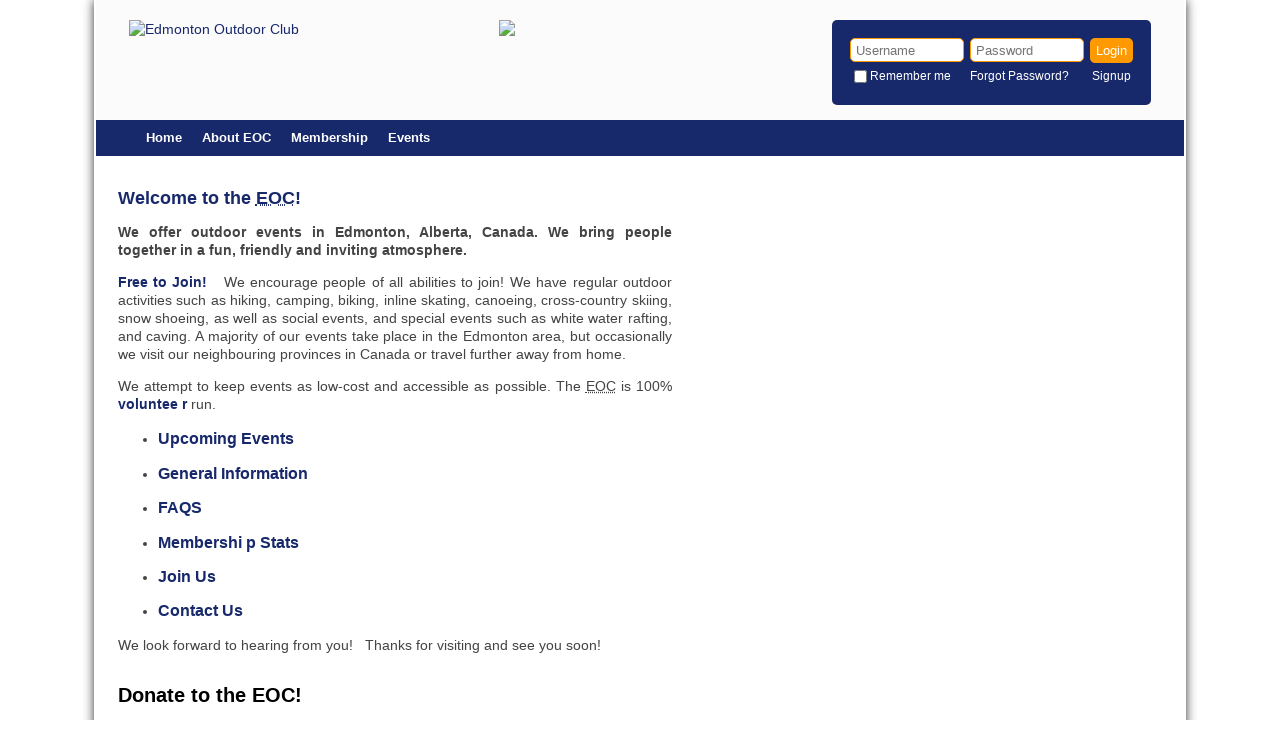

--- FILE ---
content_type: text/html
request_url: https://www.edmontonoutdoorclub.com/index.asp?YearMonth=202312
body_size: 7538
content:


<!DOCTYPE html PUBLIC "-//W3C//DTD XHTML 1.0 Transitional//EN" "http://www.w3.org/TR/xhtml1/DTD/xhtml1-transitional.dtd">
<html xmlns="http://www.w3.org/1999/xhtml">
<head>
<title>Edmonton Outdoor Club</title>
<meta http-equiv="X-UA-Compatible" content="IE=edge" />
<META NAME='keywords' CONTENT='Edmonton outdoor, Edmonton outdoor club, Edmonton outdoor group, Edmonton organization, Edmonton club, club of Edmonton, outdoor, club, edmontonoutdoorclub.com, camp, camping, hike, hiking, cycle, cycling, bike, biking, ski, skiing, paddling, canoe, raft, fitness, water, snow, sport, recreation, travel, traveling, tour, fall, winter, spring, summer, inline, skating, inline skating, ice skating, snow shoeing, snow shoe, toboggan, tobogganing, trail, mountain bike, mountain biking'><META NAME='description' CONTENT='The official web site of the Edmonton Outdoor Club.  One of the best places to meet new people in your own backyard - with adventure sports, travel, and other activities.  It's free to join.'>
<link rel="stylesheet" type="text/css" href="includes/Style.css" />
<link href="includes/js-image-slider.css" rel="stylesheet" type="text/css" />
<!-- 08 mar 2017 - Google Analytics added - K Barnes -->
<script src="includes/google_analytics.js" type="text/javascript"></script>
<script src="includes/js-image-slider.js" type="text/javascript"></script>
<script src="https://ajax.googleapis.com/ajax/libs/jquery/1.10.2/jquery.min.js"></script>
<script src="includes/jquery.placeholder.js"></script>
<script>$(function() {$('input, textarea').placeholder()});</script>

<script src="includes/balloon.config.js" type="text/javascript"></script>
<script src="includes/balloon.js" type="text/javascript"></script>
<script src="includes/box.js" type="text/javascript"></script>
<script src="includes/yahoo-dom-event.js" type="text/javascript"></script>
 <script type="text/javascript">
   // white balloon with default configuration
   // (see http://gmod.org/wiki/Popup_Balloons)
   var balloon    = new Balloon;
   balloon.balloonImage = 'balloon_ie.png';
 
   // plain balloon tooltip
   var tooltip  = new Balloon;
   BalloonConfig(tooltip,'GPlain');
 
   // fading balloon
   var fader = new Balloon;
   BalloonConfig(fader,'GFade');   
 
   // a plainer popup box
   var box         = new Box;
   BalloonConfig(box,'GBox');
 
   // a box that fades in/out
   var fadeBox     = new Box;
   BalloonConfig(fadeBox,'GBox');
   fadeBox.bgColor     = 'black';
   fadeBox.fontColor   = 'white';
   fadeBox.borderStyle = 'none';
   fadeBox.delayTime   = 200;
   fadeBox.allowFade   = true;
   fadeBox.fadeIn      = 750;
   fadeBox.fadeOut     = 200;
 
 </script>


</head>

<body>

<!-- Container Start -->
    
    	<div id="container">
    

<!-- Head Start -->
        <div id="head">

<!-- Logo Start -->
            <div id="logo">
                <a href="https://www.edmontonoutdoorclub.com/index.asp"><img src="image/logo.gif" alt="Edmonton Outdoor Club" /></a>
            </div>
<!-- Logo end -->

<!-- Banner Start -->
<div id="head_right">
<div id="banner">
<!-- BANNER AD --><a href=http://www.andwa.com target='_blank'><img src=http://www.edmontonoutdoorclub.com/image/partner/andwa.gif></a>	
</div>
<!-- Banner End -->

<!-- Login Start -->
            <div id="login">
                <table class="login">
			
			    <form name="login" action="/member/login.asp" method="post">
			    <input type="hidden" name="hideme" value="1">
			    <tr>
			    <td width="120"><input type="text" maxlength="16" name="username" value="" class="input" placeholder="Username" /></td>
			    <td width="120"><input type="password" maxlength="15" name="password" class="input" placeholder="Password" /></td>
			    <td><button type="submit" class="button">Login</button></td>
			    </tr>
			    <tr>
			    <td class="text"><input type="checkbox" name="rememberme" value="yesplease" /><label>Remember me</label></td>
			    <td><a href="/member/loginhelp.asp">Forgot Password?</a></td>
			    <td align="center">
			    
			    	<a href="http://www.edmontonoutdoorclub.com/member/signupform.asp">Signup</a>
			    
			    </td>
			    </tr>
			    </form>
			
		</table>
            </div>
<!--Login end -->

</div>
<!--head right end -->

        <div id="menu">
        <ul>

	<li><a href="http://www.edmontonoutdoorclub.com">Home</a></li>
	
	<li><a href="#">About EOC</a>
		<ul>
    		
		    <li><a href="http://www.edmontonoutdoorclub.com/aboutus/">General Info</a></li>
	    	
	    	<li><a href="http://www.edmontonoutdoorclub.com/aboutus/officers.asp">Volunteers</a></li>
	    	
		    <li><a href="http://www.edmontonoutdoorclub.com/aboutus/partners.asp">Partners and Sponsors</a></li>
	    	
		    <li><a href="http://www.edmontonoutdoorclub.com/aboutus/stats.asp">Statistics</a></li>
	    	
		    <li><a href="http://www.edmontonoutdoorclub.com/aboutus/faqs.asp">FAQ</a></li>
	    	
		    <li><a href="http://www.edmontonoutdoorclub.com/aboutus/help.asp">How You Can Help</a></li>
	    	
		    <li><a href="https://www.facebook.com/edmontonoutdoorclub" target="_blank">Facebook</a></li>
	    	
	    	<li><a href="http://www.edmontonoutdoorclub.com/contactus.asp">Contact Us</a></li>
	    	
		</ul>
	</li>
	
	<li><a href="#">Membership</a>
		<ul>
	    	
			<li><a href="http://www.edmontonoutdoorclub.com/member/signupform.asp">Signup</a></li>
		    
		    <li><a href="http://www.edmontonoutdoorclub.com/member/login.asp">Member Login</a></li>
		
		    <li><a href="http://www.edmontonoutdoorclub.com/member/">Membership Info</a></li>
	    	
		    <li><a href="http://www.edmontonoutdoorclub.com/member/ruleswaiver.asp">Rules</a></li>
	    	
		</ul>
	</li>
	    		
	<li><a href="#">Events</a>
		<ul>
	    	
			<li><a href="http://www.edmontonoutdoorclub.com/events/">Upcoming Events</a></li>
			<li><a href="http://www.edmontonoutdoorclub.com/events/archives.asp">Past Events</a></li>
		
    		    <li><a href="http://www.edmontonoutdoorclub.com/events/difficultyratings.asp">Difficulty Ratings</a></li>
    		
    		    <li><a href="http://www.edmontonoutdoorclub.com/events/checklists/">Event Checklists</a></li>
    		
    		    <li><a href="http://www.edmontonoutdoorclub.com/events/checklists/etiquette.asp">Etiquette Guidelines</a></li>
    		
    		    <li><a href="http://www.edmontonoutdoorclub.com/events/payments.asp">Payment Info</a></li>
    		
		</ul>
	</li>
	
    	
    
        </ul>
        </div>
	<!-- Menu End -->

    
        </div>
	<!-- Head End -->
    
    
<!-- Content Start -->
<div id="content">
<div id='main_con'><h1>Welcome to the <abbr title="Edmonton Outdoor Club">EOC</abbr>!
</h1>

<p><strong>We offer outdoor events in Edmonton, Alberta, Canada. We 
bring people together in a fun, friendly and inviting atmosphere.</p>
</strong>

<p><strong><a 
href="http://www.edmontonoutdoorclub.com/member/signupform.asp">Free 
to Join!</a></strong>��
We encourage people of all abilities to join! We have regular outdoor 
activities such as hiking, camping, biking, 
inline skating, canoeing, cross-country skiing, snow shoeing, as well 
as social events, and special events such as white water rafting, and 
caving. A majority of our events take place in the Edmonton area, but 
occasionally we visit our neighbouring provinces in Canada or travel 
further away from home.
</p>
<p>We attempt to keep events as low-cost and accessible as 
possible. The <abbr title="Edmonton Outdoor Club">EOC</abbr> is 100% 
<strong><a 
href="http://www.edmontonoutdoorclub.com/aboutus/officers.asp">voluntee
r</a></strong> run.
</p>
<ul>
  <li><h3><a 
href="http://www.edmontonoutdoorclub.com/events/">Upcoming Events</a>
</h3></li>

  <li><h3><a 
href="http://www.edmontonoutdoorclub.com/aboutus/">General 
Information</a></h3></li>

  <li><h3><a 
href="http://www.edmontonoutdoorclub.com/aboutus/faqs.asp">FAQS</a>
</h3></li>

  <li><h3><a 
href="http://www.edmontonoutdoorclub.com/aboutus/stats.asp">Membershi
p Stats</a></h3></li>

  <li><h3><a 
href="http://www.edmontonoutdoorclub.com/member/signupform.asp">Join 
Us</a></h3></li>

  <li><h3><a 
href="http://www.edmontonoutdoorclub.com/contactus.asp">Contact 
Us</a></h3></li>
</ul>
<p>We look forward to hearing from you!�� Thanks for visiting and see 
you soon!
<br><br>
<h2>Donate to the EOC!
</h2>
<p> We 
are 
requesting a voluntary $2.00 
per event, or our suggested annual donation is $20.<br>
For your convenience, you can donate via Paypal or PC Banking 
directly to our Treasurer Donna M <a 
href="mailto:treasurer@edmontonoutdoorclub.com">treasurer@edmontonout
doorclub.com</a>
</p>
<p><H2>Sign up for events on our Calendar below!</h2><br><br>


Thank you for your continued support of Our Edmonton Outdoor Club. 
Stay safe 
everyone! <P>
<h2>Share the EOC</h2>
<ul>
  <li><h3><a target="_blank" 
href="https://www.facebook.com/edmontonoutdoorclub">EOC Facebook 
Fanpage!</a></h3></li>
</ul>
<p>
<b>We are Advocates for the Conservation of the River Valley</b>. 
<br>&#8203;
Did you know that Edmonton has North America's largest urban natural 
space, 22 times larger than Central Park?  <br>Join us in protecting 
what we love.</div>
<div id='sliderFrame'><div id='slider'><img src='image/slideshow/1.jpg' alt='' /><img src='image/slideshow/2.jpg' alt='' /><img src='image/slideshow/3.jpg' alt='' /><img src='image/slideshow/4.jpg' alt='' /><img src='image/slideshow/5.jpg' alt='' /><img src='image/slideshow/6.jpg' alt='' /><img src='image/slideshow/7.jpg' alt='' /><img src='image/slideshow/8.jpg' alt='' /><img src='image/slideshow/9.jpg' alt='' /><img src='image/slideshow/10.jpg' alt='' /><img src='image/slideshow/11.jpg' alt='' /><img src='image/slideshow/12.jpg' alt='' /><img src='image/slideshow/13.jpg' alt='' /><img src='image/slideshow/14.jpg' alt='' /><img src='image/slideshow/15.jpg' alt='' /><img src='image/slideshow/16.jpg' alt='' /><img src='image/slideshow/17.jpg' alt='' /><img src='image/slideshow/18.jpg' alt='' /><img src='image/slideshow/19.jpg' alt='' /><img src='image/slideshow/20.jpg' alt='' /></div></div>
<div id='calendar'>
	<FORM action="/index.asp" name="menu">
<B>Event Calendar: </B> [View <a href=/index.asp?View=Summary&YearMonth=202312>Summary</a>] [<a href=/index.asp?Suppress=True>Jump to Current Week</a>] &nbsp;&nbsp;Filter: <select name=EventTypeFilter onChange=Javascript:document.menu.submit();><option value=''></option><option value=All>**All**</option><OPTION VALUE='Adventure'>Adventure</OPTION><OPTION VALUE='Bike'>Bike</OPTION><OPTION VALUE='Climb'>Climb</OPTION><OPTION VALUE='Dance'>Dance</OPTION><OPTION VALUE='Downhill Ski'>Downhill Ski</OPTION><OPTION VALUE='Gym'>Gym</OPTION><OPTION VALUE='Hike'>Hike</OPTION><OPTION VALUE='Horse'>Horse</OPTION><OPTION VALUE='Learn'>Learn</OPTION><OPTION VALUE='Meeting'>Meeting</OPTION><OPTION VALUE='Overnight'>Overnight</OPTION><OPTION VALUE='Run'>Run</OPTION><OPTION VALUE='Scramble'>Scramble</OPTION><OPTION VALUE='Skate'>Skate</OPTION><OPTION VALUE='Snow Shoe'>Snow Shoe</OPTION><OPTION VALUE='Social'>Social</OPTION><OPTION VALUE='Sport'>Sport</OPTION><OPTION VALUE='Urban Hike'>Urban Hike</OPTION><OPTION VALUE='Volunteer'>Volunteer</OPTION><OPTION VALUE='Water'>Water</OPTION><OPTION VALUE='X-C Ski'>X-C Ski</OPTION></select>
  		<BR><font size=1>Wondering about all the indecipherable characters?  See the bottom of the calendar for a nifty legend.</font>
  	
	<table class="calendar">
		<TR>
		<TD><font size=1 COLOR=#000000>
		<table class="calendar">
			
	<TR>
	<TD ALIGN=CENTER VALIGN=TOP BGCOLOR=#E5E5E5><font size=1 COLOR=#000000>
	<A HREF=/index.asp?YearMonth=202311><font COLOR=#000000><U>< November</A>
	</TD>
	<TD ALIGN=CENTER VALIGN=TOP COLSPAN=5 BGCOLOR=#E5E5E5><font size=1 COLOR=#000000>
	December&nbsp;2023
	<BR><select name=YearMonth onChange=Javascript:document.menu.submit();><option value=202312>Select Another Month</option><option value=20241>January 2024</option><option value=20242>February 2024</option><option value=20243>March 2024</option><option value=20244>April 2024</option><option value=20245>May 2024</option><option value=20246>June 2024</option><option value=20247>July 2024</option><option value=20248>August 2024</option><option value=20249>September 2024</option><option value=202410>October 2024</option><option value=202411>November 2024</option><option value=202412>December 2024</option><option value=202512>Return to Dec 2025</option></select>

	</TD>
	<TD ALIGN=CENTER VALIGN=TOP BGCOLOR=#E5E5E5><font size=1 COLOR=#000000>
	<A HREF=/index.asp?YearMonth=20241><font COLOR=#000000><U>January ></A>
	</TD>
	</TR>

			</FORM>

	<TR>
	<TH width='14%' BGCOLOR=#E5E5E5><font size=1 COLOR=#000000>Sun</TH>
	<TH width='14%' BGCOLOR=#E5E5E5><font size=1 COLOR=#000000>Mon</TH>
	<TH width='14%' BGCOLOR=#E5E5E5><font size=1 COLOR=#000000>Tues</TH>
	<TH width='14%' BGCOLOR=#E5E5E5><font size=1 COLOR=#000000>Wed</TH>
	<TH width='14%' BGCOLOR=#E5E5E5><font size=1 COLOR=#000000>Thur</TH>
	<TH width='14%' BGCOLOR=#E5E5E5><font size=1 COLOR=#000000>Fri</TH>
	<TH width='14%' BGCOLOR=#E5E5E5><font size=1 COLOR=#000000>Sat</TH>
	</TR>
<TR><TD VALIGN=TOP HEIGHT=60 BGCOLOR=#E5E5E5><font size=1 COLOR=#000000><A HREF=/events/events_by_day.asp?ShowDate=11/26/2023>26</a></TD><TD VALIGN=TOP HEIGHT=60 BGCOLOR=#E5E5E5><font size=1 COLOR=#000000><A HREF=/events/events_by_day.asp?ShowDate=11/27/2023>27</a></TD><TD VALIGN=TOP HEIGHT=60 BGCOLOR=#E5E5E5><font size=1 COLOR=#000000><A HREF=/events/events_by_day.asp?ShowDate=11/28/2023>28</a></TD><TD VALIGN=TOP HEIGHT=60 BGCOLOR=#E5E5E5><font size=1 COLOR=#000000><A HREF=/events/events_by_day.asp?ShowDate=11/29/2023>29</a></TD><TD VALIGN=TOP HEIGHT=60 BGCOLOR=#E5E5E5><font size=1 COLOR=#000000><A HREF=/events/events_by_day.asp?ShowDate=11/30/2023>30</a><BR><font COLOR=#000000>Hike: <a href="http://www.edmontonoutdoorclub.com/events/details.asp?eventid=6218" onmouseover="balloon.showTooltip(event,'<i>Fitness Hike: Goldstick Park</i><br><b>Start Time:</b> 18:50<br><b>Difficulty:</b> D3<br><b>Location:</b> Gold Bar Park Parking Lot<br><b>Duration:</b> 1.5 hours<br><b>Signups:</b> 13 currently, maximum 16<br><b>Cost:</b> Voluntary Donation Only<br>',0,500)"><U><font COLOR=#000000>Fitness Hike: Goldstick Park</font></U></a> <img src="image/intermediate.png"> <img src="image/pastclosedbutton.png"><BR></TD><TD VALIGN=TOP HEIGHT=60 BGCOLOR=#E5E5E5><font size=1 COLOR=#000000><A HREF=/events/events_by_day.asp?ShowDate=12/1/2023>1</a></TD><TD VALIGN=TOP HEIGHT=60 BGCOLOR=#E5E5E5><font size=1 COLOR=#000000><A HREF=/events/events_by_day.asp?ShowDate=12/2/2023>2</a></TD></TR><TR><TD VALIGN=TOP HEIGHT=60 BGCOLOR=#E5E5E5><font size=1 COLOR=#000000><A HREF=/events/events_by_day.asp?ShowDate=12/3/2023>3</a><BR><font COLOR=#000000>Urban Hike: <a href="http://www.edmontonoutdoorclub.com/events/details.asp?eventid=6220" onmouseover="balloon.showTooltip(event,'<i>Mill Creek Ravine  South - Millwoods (Relaxed/Brisk)</i><br><b>Start Time:</b> 11:30<br><b>Difficulty:</b> D2<br><b>Location:</b> Millcreek South East Edmonton (Minchau) on 40th Ave off 50th St<br><b>Duration:</b> 1.5 hours<br><b>Signups:</b> 6 currently, maximum 10<br><b>Cost:</b> Voluntary Donation Only<br>',0,500)"><U><font COLOR=#000000>Mill Creek Ravine  South - Millwoods (Relaxed/Brisk)</font></U></a> <img src="image/easy.png"> <img src="image/pastclosedbutton.png"><BR></TD><TD VALIGN=TOP HEIGHT=60 BGCOLOR=#E5E5E5><font size=1 COLOR=#000000><A HREF=/events/events_by_day.asp?ShowDate=12/4/2023>4</a></TD><TD VALIGN=TOP HEIGHT=60 BGCOLOR=#E5E5E5><font size=1 COLOR=#000000><A HREF=/events/events_by_day.asp?ShowDate=12/5/2023>5</a></TD><TD VALIGN=TOP HEIGHT=60 BGCOLOR=#E5E5E5><font size=1 COLOR=#000000><A HREF=/events/events_by_day.asp?ShowDate=12/6/2023>6</a></TD><TD VALIGN=TOP HEIGHT=60 BGCOLOR=#E5E5E5><font size=1 COLOR=#000000><A HREF=/events/events_by_day.asp?ShowDate=12/7/2023>7</a><BR><font COLOR=#000000>Hike: <a href="http://www.edmontonoutdoorclub.com/events/details.asp?eventid=6221" onmouseover="balloon.showTooltip(event,'<i>Weekly Thursday Evening: River Valley and Holiday Lights Hike</i><br><b>Start Time:</b> 18:50<br><b>Difficulty:</b> D3<br><b>Location:</b> St. Rose School. 8815 145 St NW, Edmonton, AB<br><b>Duration:</b> 1.5 Hours<br><b>Signups:</b> 15 currently, maximum 16<br><b>Cost:</b> Voluntary Donation Only<br>',0,500)"><U><font COLOR=#000000>Weekly Thursday Evening: River Valley and Holiday Lights Hike</font></U></a> <img src="image/intermediate.png"> <img src="image/pastclosedbutton.png"><BR></TD><TD VALIGN=TOP HEIGHT=60 BGCOLOR=#E5E5E5><font size=1 COLOR=#000000><A HREF=/events/events_by_day.asp?ShowDate=12/8/2023>8</a></TD><TD VALIGN=TOP HEIGHT=60 BGCOLOR=#E5E5E5><font size=1 COLOR=#000000><A HREF=/events/events_by_day.asp?ShowDate=12/9/2023>9</a></TD></TR><TR><TD VALIGN=TOP HEIGHT=60 BGCOLOR=#E5E5E5><font size=1 COLOR=#000000><A HREF=/events/events_by_day.asp?ShowDate=12/10/2023>10</a></TD><TD VALIGN=TOP HEIGHT=60 BGCOLOR=#E5E5E5><font size=1 COLOR=#000000><A HREF=/events/events_by_day.asp?ShowDate=12/11/2023>11</a></TD><TD VALIGN=TOP HEIGHT=60 BGCOLOR=#E5E5E5><font size=1 COLOR=#000000><A HREF=/events/events_by_day.asp?ShowDate=12/12/2023>12</a></TD><TD VALIGN=TOP HEIGHT=60 BGCOLOR=#E5E5E5><font size=1 COLOR=#000000><A HREF=/events/events_by_day.asp?ShowDate=12/13/2023>13</a></TD><TD VALIGN=TOP HEIGHT=60 BGCOLOR=#E5E5E5><font size=1 COLOR=#000000><A HREF=/events/events_by_day.asp?ShowDate=12/14/2023>14</a><BR><font COLOR=#000000>Hike: <a href="http://www.edmontonoutdoorclub.com/events/details.asp?eventid=6223" onmouseover="balloon.showTooltip(event,'<i>New Brisk Hike Route from Muttart Conservatory</i><br><b>Start Time:</b> 18:50<br><b>Difficulty:</b> D4<br><b>Location:</b> 9626 96a St NW, Edmonton<br><b>Duration:</b> 2 hours<br><b>Signups:</b> 10 currently, maximum 16<br><b>Cost:</b> Voluntary Donation Only<br>',0,500)"><U><font COLOR=#000000>New Brisk Hike Route from Muttart Conservatory</font></U></a> <img src="image/intermediate.png"> <img src="image/pastclosedbutton.png"><BR></TD><TD VALIGN=TOP HEIGHT=60 BGCOLOR=#E5E5E5><font size=1 COLOR=#000000><A HREF=/events/events_by_day.asp?ShowDate=12/15/2023>15</a></TD><TD VALIGN=TOP HEIGHT=60 BGCOLOR=#E5E5E5><font size=1 COLOR=#000000><A HREF=/events/events_by_day.asp?ShowDate=12/16/2023>16</a></TD></TR><TR><TD VALIGN=TOP HEIGHT=60 BGCOLOR=#E5E5E5><font size=1 COLOR=#000000><A HREF=/events/events_by_day.asp?ShowDate=12/17/2023>17</a><BR><font COLOR=#000000>Hike: <a href="http://www.edmontonoutdoorclub.com/events/details.asp?eventid=6224" onmouseover="balloon.showTooltip(event,'<i>Twin Brooks/ McTaggert Wildlife Tunnel *Christmas Reindeer Loop Hike</i><br><b>Start Time:</b> 12:30<br><b>Difficulty:</b> D3<br><b>Location:</b> Nature Parking Lot Beside Twin Brooks Community Garden<br><b>Duration:</b> 3 hours approximately<br><b>Signups:</b> 10 currently, maximum 16<br><b>Cost:</b> Voluntary Donation Only<br>',0,500)"><U><font COLOR=#000000>Twin Brooks/ McTaggert Wildlife Tunnel *Christmas Reindeer Loop Hike</font></U></a> <img src="image/intermediate.png"> <img src="image/pastclosedbutton.png"><BR></TD><TD VALIGN=TOP HEIGHT=60 BGCOLOR=#E5E5E5><font size=1 COLOR=#000000><A HREF=/events/events_by_day.asp?ShowDate=12/18/2023>18</a></TD><TD VALIGN=TOP HEIGHT=60 BGCOLOR=#E5E5E5><font size=1 COLOR=#000000><A HREF=/events/events_by_day.asp?ShowDate=12/19/2023>19</a></TD><TD VALIGN=TOP HEIGHT=60 BGCOLOR=#E5E5E5><font size=1 COLOR=#000000><A HREF=/events/events_by_day.asp?ShowDate=12/20/2023>20</a></TD><TD VALIGN=TOP HEIGHT=60 BGCOLOR=#E5E5E5><font size=1 COLOR=#000000><A HREF=/events/events_by_day.asp?ShowDate=12/21/2023>21</a><BR><font COLOR=#000000>Urban Hike: <a href="http://www.edmontonoutdoorclub.com/events/details.asp?eventid=6225" onmouseover="balloon.showTooltip(event,'<i>Christmas/ Solstice Hike- Pioneers Cabin to Ledge Lights Tour</i><br><b>Start Time:</b> 18:50<br><b>Difficulty:</b> D3<br><b>Location:</b> 9430 Scona Rd NW, Edmonton, AB <br><b>Duration:</b> 1.5 hours<br><b>Signups:</b> 13 currently, maximum 16<br><b>Cost:</b> Voluntary Donation Only<br>',0,500)"><U><font COLOR=#000000>Christmas/ Solstice Hike- Pioneers Cabin to Ledge Lights Tour</font></U></a> <img src="image/intermediate.png"> <img src="image/pastclosedbutton.png"><BR></TD><TD VALIGN=TOP HEIGHT=60 BGCOLOR=#E5E5E5><font size=1 COLOR=#000000><A HREF=/events/events_by_day.asp?ShowDate=12/22/2023>22</a></TD><TD VALIGN=TOP HEIGHT=60 BGCOLOR=#E5E5E5><font size=1 COLOR=#000000><A HREF=/events/events_by_day.asp?ShowDate=12/23/2023>23</a></TD></TR><TR><TD VALIGN=TOP HEIGHT=60 BGCOLOR=#E5E5E5><font size=1 COLOR=#000000><A HREF=/events/events_by_day.asp?ShowDate=12/24/2023>24</a></TD><TD VALIGN=TOP HEIGHT=60 BGCOLOR=#E5E5E5><font size=1 COLOR=#000000><A HREF=/events/events_by_day.asp?ShowDate=12/25/2023>25</a></TD><TD VALIGN=TOP HEIGHT=60 BGCOLOR=#E5E5E5><font size=1 COLOR=#000000><A HREF=/events/events_by_day.asp?ShowDate=12/26/2023>26</a></TD><TD VALIGN=TOP HEIGHT=60 BGCOLOR=#E5E5E5><font size=1 COLOR=#000000><A HREF=/events/events_by_day.asp?ShowDate=12/27/2023>27</a></TD><TD VALIGN=TOP HEIGHT=60 BGCOLOR=#E5E5E5><font size=1 COLOR=#000000><A HREF=/events/events_by_day.asp?ShowDate=12/28/2023>28</a><BR><font COLOR=#000000>Hike: <a href="http://www.edmontonoutdoorclub.com/events/details.asp?eventid=6226" onmouseover="balloon.showTooltip(event,'<i>Weekly Thursday Hike Night: Larch Sanctuary</i><br><b>Start Time:</b> 18:50<br><b>Difficulty:</b> D4<br><b>Location:</b> McTaggart  Nature Reserve/ Larch Sanctuary<br><b>Duration:</b> 2 hours approx.<br><b>Signups:</b> 12 currently, maximum 16<br><b>Cost:</b> Voluntary Donation Only<br>',0,500)"><U><font COLOR=#000000>Weekly Thursday Hike Night: Larch Sanctuary</font></U></a> <img src="image/intermediate.png"> <img src="image/pastclosedbutton.png"><BR></TD><TD VALIGN=TOP HEIGHT=60 BGCOLOR=#E5E5E5><font size=1 COLOR=#000000><A HREF=/events/events_by_day.asp?ShowDate=12/29/2023>29</a></TD><TD VALIGN=TOP HEIGHT=60 BGCOLOR=#E5E5E5><font size=1 COLOR=#000000><A HREF=/events/events_by_day.asp?ShowDate=12/30/2023>30</a></TD></TR><TR><TD VALIGN=TOP HEIGHT=60 BGCOLOR=#E5E5E5><font size=1 COLOR=#000000><A HREF=/events/events_by_day.asp?ShowDate=12/31/2023>31</a></TD><TD VALIGN=TOP HEIGHT=60 BGCOLOR=#E5E5E5><font size=1 COLOR=#000000><A HREF=/events/events_by_day.asp?ShowDate=1/1/2024>1</a><BR><font COLOR=#000000>Adventure: <a href="http://www.edmontonoutdoorclub.com/events/details.asp?eventid=6228" onmouseover="balloon.showTooltip(event,'<i>Hiking, Fire, and Ice Skating at Miquelon Lake Provincial Park</i><br><b>Start Time:</b> 11:30<br><b>Difficulty:</b> D3<br><b>Location:</b> Miquelon Lake Provincial Park<br><b>Duration:</b> 4.5 hours approximately (optional Skate)<br><b>Signups:</b> 6 currently, maximum 12<br><b>Cost:</b> Voluntary Donation Only<br>',0,500)"><U><font COLOR=#000000>Hiking, Fire, and Ice Skating at Miquelon Lake Provincial Park</font></U></a> <img src="image/intermediate.png"> <img src="image/pastclosedbutton.png"><BR></TD><TD VALIGN=TOP HEIGHT=60 BGCOLOR=#E5E5E5><font size=1 COLOR=#000000><A HREF=/events/events_by_day.asp?ShowDate=1/2/2024>2</a></TD><TD VALIGN=TOP HEIGHT=60 BGCOLOR=#E5E5E5><font size=1 COLOR=#000000><A HREF=/events/events_by_day.asp?ShowDate=1/3/2024>3</a></TD><TD VALIGN=TOP HEIGHT=60 BGCOLOR=#E5E5E5><font size=1 COLOR=#000000><A HREF=/events/events_by_day.asp?ShowDate=1/4/2024>4</a></TD><TD VALIGN=TOP HEIGHT=60 BGCOLOR=#E5E5E5><font size=1 COLOR=#000000><A HREF=/events/events_by_day.asp?ShowDate=1/5/2024>5</a></TD><TD VALIGN=TOP HEIGHT=60 BGCOLOR=#E5E5E5><font size=1 COLOR=#000000><A HREF=/events/events_by_day.asp?ShowDate=1/6/2024>6</a><BR><font COLOR=#000000>Social: <a href="http://www.edmontonoutdoorclub.com/events/details.asp?eventid=6222" onmouseover="balloon.showTooltip(event,'<i>Welcome to 2024 Party! The Cabin/ Lumberjack Theme</i><br><b>Start Time:</b> 18:30<br><b>Difficulty:</b> D1<br><b>Location:</b> 11606 Jasper Ave, Edmonton<br><b>Duration:</b> however long you wish<br><b>Signups:</b> 21 currently, maximum 18<br><b>Cost:</b> Voluntary Donation Only<br>',0,500)"><U><font COLOR=#000000>Welcome to 2024 Party! The Cabin/ Lumberjack Theme</font></U></a> <img src="image/easy.png"> <img src="image/pastclosedbutton.png"><BR></TD></TR></TR><TR><TD COLSPAN=7 BGCOLOR=#E5E5E5><B>Legend:</B>
	<table class="calendar">
		<TR>
		<TD VALIGN=TOP WIDTH="50%"><font size=1 COLOR=#000000>
		<img src=image/new.JPG BORDER=0>: New event (posted in last two days) 
		
			<BR><img src=image/paid.png BORDER=0>: Paid event (event requires pre-payment to the EOC) 
		
		<BR><img src=image/icon_camera.gif border=0 width=12>: There are photos online for this event
		<BR><img src=image/registeredbutton.png BORDER=0>: You are registered for this event (logged-in members only)
		
			<BR><img src=image/onwaitlistbutton.png BORDER=0>: You are on the waiting list for this event (logged-in members only)
		
		<BR><img src=image/openbutton.png BORDER=0>: Registration for this event is open.  You can sign up now!
		<BR><img src=image/closedbutton.png BORDER=0>: Registration for this event is closed
		<BR><img src=image/waitlistbutton.png BORDER=0>: There is a waitlist for this event
		<BR><img src=image/openingsoonbutton.png BORDER=0>: Registration is not yet open.  Check the event details to see when it opens!
		</TD>
		<TD VALIGN=TOP WIDTH="50%"><font size=1 COLOR=#000000>
		<font color=#666699>Additional Date for an Event</font>
		<BR><font color=blue>Club Member's Calendar Posting.</font>  Log in to Member Area to view details.
		<BR><img src=image/easy.png BORDER=0>: Easy event
		<BR><img src=image/intermediate.png BORDER=0>: Intermediate event
		<BR><img src=image/hard.png BORDER=0>: Difficult event
		
			<BR>Wondering what the &quot;D&quot; difficulty ratings mean?
			
				See <a href=http://www.edmontonoutdoorclub.com/events/difficultyratings.asp>Ratings</a> for info
			
		</TD>
		</TR>
	</TABLE>
	</TD></TR>


			<TR>
			<TD ALIGN=CENTER BGCOLOR=#E5E5E5><font size=1 COLOR=#000000>
			<A HREF=/index.asp?YearMonth=202311><font COLOR=#000000><U>< November</A>
			</TD>
			<TD ALIGN=CENTER COLSPAN=5 BGCOLOR=#E5E5E5><font size=1 COLOR=#000000>
			Calendar By <a href="http://www.andwa.com/click.asp?source=www.edmontonoutdoorclub.com" target="_blank">Andwa Consulting</a>
			</TD>
			<TD ALIGN=CENTER BGCOLOR=#E5E5E5><font size=1 COLOR=#000000>
			<A HREF=/index.asp?YearMonth=20241><font COLOR=#000000><U>January ></A>

			</TD>
			</TR>
		</TABLE>
		</TD>
		</TR>
	</TABLE>

</div><!--Side content Start--><div id='side_con'>
	<div class="side">
	<h1>Newest Events</h1>
	<ul id="event">
	<li>Sun, Dec 7 2025: <br /><a href=http://www.edmontonoutdoorclub.com/events/details.asp?eventid=6423>Sunrise Hike: Elk Island (photography hike)</a> (Hike)</li>
	</ul>
	</div>


	<div class="side">
	<h1>Payment Cut-Off Dates</h1>
	<ul id="event">
	No upcoming paid events found<BR><HR><BR>
	</ul>
	</div>


	<div class="side">
	<h1><b><a href="/member/portal/bulletinboard.asp?TYPE=A">Classifieds</a></b>
    [<a href="http://www.edmontonoutdoorclub.com/member/portal/bb_post.asp?TYPE=A">New</a>]</h1>
    <ul id="event">
	<li>No classified ads found</li>
    </ul>
    </div>

</div><!--Side content end-->

</div>
<!--Main Content End-->

    <!-- Footer Start -->
    <div id="footer">
        Web Site development by <a href="http://www.andwa.com/click.asp?source=www.edmontonoutdoorclub.com" target="_blank">Andwa Consulting</a> with design by <a href="https://www.elance.com/s/robinvrghs/">Robin</a>.
	
		<br />Copyright &copy; 2025 - Edmonton Outdoor Club - <A HREF="http://www.edmontonoutdoorclub.com/legal.asp">Legal Notices</A>
	
    </div>
    <!-- Footer End -->
    
</div>
<!-- Container End -->
</body>
</html>


--- FILE ---
content_type: text/css
request_url: https://www.edmontonoutdoorclub.com/includes/Style.css
body_size: 2063
content:
/*------Background Starts--------*/
body {
	background-image:url(../image/andwaBackground.JPG);
	background-repeat: no-repeat;
	background-position: center top;
	background-attachment:fixed;
	background-size: cover;
	margin:0;
	color:#444;
	font:14px Arial, Helvetica, sans-serif;
	-webkit-font-smoothing:antialiased;
	line-height:1.3em;
}
/*------Background Ends--------*/
/*------Main Container Starts--------*/
#container {
	display:block;
	width:85%;
	margin: 0 auto;
	background: rgba(255, 255, 255, 0.8);
	-ms-filter:"progid:DXImageTransform.Microsoft.gradient(startColorstr=#CCFFFFFF,endColorstr=#CCFFFFFF)"; /* IE8 */
	filter: progid:DXImageTransform.Microsoft.gradient(startColorstr=#CCFFFFFF,endColorstr=#CCFFFFFF);   /* IE6 & 7 */
	zoom: 1;
	box-shadow: 0 0 10px #333;
	-moz-box-shadow:0 0 10px #333;
	-webkit-box-shadow:0 0 10px #333;
	border-left:solid 2px #FFFFFF;
	border-right:solid 2px #FFFFFF;
}
/*------Main Container Ends--------*/
/*------Head Starts--------*/
#head {
	background-color: #fcfbfc;
	height: 156px;
}
/*------Head Ends--------*/
/*------Logo Starts--------*/
#logo {
	width: 25%;
	float: left;
	margin: 20px 0 0 3%;
	height: 100px;
}
/*------Logo Ends--------*/
#head_right {
	width:60%;
	float:right;
	padding: 20px 3% 0 0;
}
/*------Banner Start-----*/
#banner {
	height: 85px;
	float:left;
	width:50%;
	overflow:hidden;
	margin-right:1%;
}
/*------Banner Ends-----*/
/*------Login Section Starts--------*/
#login {
	float: right;
	font: 12px 'lucida grande',tahoma,verdana,arial,sans-serif;
	color: #fff;
	height: 85px;
	background: #18296b;
	width:49%;
	border-radius:5px;
	-webkit-border-radius: 5px;
	-moz-border-radius: 5px;
	overflow:hidden;
}
#login a {
	text-decoration:none;
	color:#fff;
}
#login a:hover {
	color:#6699ff;
}
.button {
	background-color:#ff9900;
	border:0;
	color:#FFF;
	height:25px;
	width:100%;
	border-radius:5px;
	-webkit-border-radius: 5px;
	-moz-border-radius: 5px;
}
.login {
	padding:15px 5%;
	font: 12px 'lucida grande',tahoma,verdana,arial,sans-serif;
	color: #fff;
}
.input {
	border-radius:5px;
	-webkit-border-radius: 5px;
	-moz-border-radius: 5px;
	border:solid 1px #ff9900;
	height:20px;
	width:90%;
	padding-left:5%;
}
.text label {
    display: inline-block;
}
.text input {
    vertical-align: middle;
}

/*------Logo Section Ends--------*/
h1 {
	font:bold 18px Arial,Helvetica,sans-serif;
	text-align:left;
	color:#18296b;
}
h1 a{
	font:bold 18px Arial,Helvetica,sans-serif;
	text-align:left;
	color:#18296b;
	text-decoration:none;
}
h2 {
	padding:0;
	margin:0;
	font-size:20px;
	font-weight:bold;
	color:#000;
}
p {
	text-align: justify;
	color:#444;
	font:14px Arial, Helvetica, sans-serif;
	-webkit-font-smoothing:antialiased;
	line-height:1.3em;
}
a {
	color:#18296b;
	text-decoration:none;
}
a:hover {
	color:#444;
	text-decoration:underline;
}
/*--------------Menu Starts-----------*/
#menu {
	font: 700 13px "Lucida Grande", Arial, Helvetica, sans-serif;
	width: 100%;
	height: 36px;
	background-color:#18296b;
	float:left;
}
#menu ul {
	list-style: none;
	position: relative;
	display: inline-table;
	margin-bottom: 0px;
	z-index: 1000;
	margin:0 auto 0;
}
#menu ul li {
	float: left;
	margin:0;
}
#menu ul li:hover {
	background:#fe5b0a;
}
#menu ul li:hover a {
	color: #fff;
}
#menu ul li a {
	display: block;
	padding: 10px 10px;
	color: #FFF;
	text-decoration: none;
}
#menu ul ul {
	display: none;
	background: #172d5f;
	position: absolute;
	top: 100%;
	border-radius:0;
	-webkit-border-radius: 0;
	-moz-border-radius: 0;
	width:150px;
	padding:5px;
}
#menu ul ul li {
	float: none;
	border-top: 1px solid #CCC;
	position: relative;
}
#menu ul ul li a {
	padding: 5px 5px;
	color: #fff;
}	
#menu ul ul li a:hover {
	background:#fe5b0a;
}
#menu ul li:hover > ul {
	display: block;
}
#menu ul ul ul {
	position: absolute;
	left: 100%;
	top:0;
}
/*--------------Menu Ends-----------*/
/*------Main Content Section Starts--------*/
#content {
	overflow:auto;
	padding:10px 1%;
}
#main_con {
	float: left;
	width:52%;
	padding: 10px 1%;
	margin:0;
	text-align:justify;
}
#side_con {
	width: 12%;
	padding: 10px 0.5%;
	margin:10px 0;
	float: right;
	background:#fff;
	border-radius:5px;
	-webkit-border-radius: 5px;
	-moz-border-radius: 5px;
}

#calendar {
	width:85%;
	float:left;
	padding:10px 0.5%;
	margin:10px 0.5%;
	background:#fff;
	border-radius:5px;
	-webkit-border-radius: 5px;
	-moz-border-radius: 5px;
}
table.calendar {
	font-family: verdana,arial,sans-serif;
	font-size:12px;
	color:#333333;
	border-width: 1px;
	border-color: #666666;
	border-collapse: collapse;
}
table.calendar a {
	text-decoration:none;
}
table.calendar a:hover {
	text-decoration:underline;
}
table.calendar th {
	border-width: 1px;
	padding: 8px;
	border-style: solid;
	border-color: #666666;
	background-color: #dedede;
}
table.calendar td {
	border-width: 1px;
	padding: 8px;
	border-style: solid;
	border-color: #666666;
}
/*------Main Content Section Ends--------*/

.side {
	width:98%;
	padding:1%;
	border:solid 1px #18296b;
	border-radius:5px;
	-webkit-border-radius: 5px;
	-moz-border-radius: 5px;
	margin-bottom:5px;
	font-family:Arial, Helvetica, Verdana;
	font-size:12px;
}

ul#event {
	padding:0;
}

ul#event li {
	padding:10px 3px;
	text-align: justify;
	list-style:none;
	border-top:solid 1px #fd9827;
}

ul#event li a {
	color: #666;
	text-decoration:none;
}
ul#event li a:hover {
	color:#172d5f;
	text-decoration:underline;
}

ul#event li span {
	display: block;
	color: #06C;
}

.Warning, .warning, .WARNING{
  font-family: Arial, Helvetica, Verdana;
  font-size: 12px;
  font-style: normal;
  letter-spacing: normal;
  word-spacing: normal;
  line-height: 15px;
  font-weight: bold;
  font-variant: normal;
  color: #C00000;
  text-decoration: none;
  border-width: 0px;
}

div#tipDiv {
    padding:4px;
    color:#000; font-size:11px; line-height:1.2;
    background-color:#FF9900; border:1px solid #667295; 
    width:250px; 
}
/*------Footer Starts--------*/
#footer {
	background-color:#18296b;
	height:40px;
	margin:0 -2px;
	color:#FFF;
	text-align:center;
	font: 13px Arial, Helvetica, Verdana;
	padding-top:10px;
}
#footer a {
	text-decoration:none;
	color:#fd9827;
}
#footer a:hover {
	color:#CCC;
}
/*------Footer Ends--------*/

--- FILE ---
content_type: text/plain
request_url: https://www.google-analytics.com/j/collect?v=1&_v=j102&a=821546427&t=pageview&_s=1&dl=https%3A%2F%2Fwww.edmontonoutdoorclub.com%2Findex.asp%3FYearMonth%3D202312&ul=en-us%40posix&dt=Edmonton%20Outdoor%20Club&sr=1280x720&vp=1280x720&_u=IEBAAEABAAAAACAAI~&jid=2050931042&gjid=1061426667&cid=378650866.1764904108&tid=UA-93180640-1&_gid=2080180254.1764904108&_r=1&_slc=1&z=2001022725
body_size: -454
content:
2,cG-SXFP9EMB6X